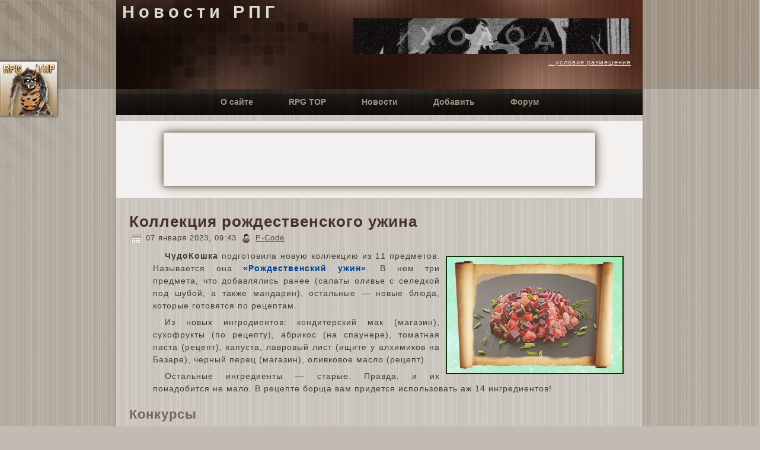

--- FILE ---
content_type: text/html;charset='windows-1251'
request_url: http://roleplay.ru/news/6616.html
body_size: 5553
content:
<!DOCTYPE html PUBLIC "-//W3C//DTD XHTML 1.0 Transitional//EN" "http://www.w3.org/TR/xhtml1/DTD/xhtml1-transitional.dtd">
<html xmlns="http://www.w3.org/1999/xhtml" dir="ltr" lang="en-US" xml:lang="en">
<head>
    <base href='//roleplay.ru'>
    <meta http-equiv="Content-Type" content="text/html; charset=windows-1251" />
    <meta name="1a1c2bc5fdcf27db5f55f392a65d32df" content="">
    <title>Êîëëåêöèÿ ðîæäåñòâåíñêîãî óæèíà</title>

    <link rel="shortcut icon" href="favicon.ico" type="image/x-icon" />
    <link rel="stylesheet" href="style.css" type="text/css" media="screen" />
    <!--[if IE 6]><link rel="stylesheet" href="style.ie6.css" type="text/css" media="screen" /><![endif]-->
    <!--[if IE 7]><link rel="stylesheet" href="style.ie7.css" type="text/css" media="screen" /><![endif]-->

    <SCRIPT LANGUAGE="JavaScript" SRC="/edit.js"></SCRIPT>
    <script type="text/javascript" src="script.js"></script>
    <link rel="canonical" href="http://roleplay.ru/news/6616.html" />
</head>
<body>
<link rel="stylesheet" href="http://img.rpgtop.su/scroll/button_scroll_left.css" type="text/css" />
<span class='rpgtop_btn_area' style='top:100px;' onclick="return location.href = 'http://rpgtop.su/16483'"><a href='http://rpgtop.su/16483' target='_blank'><b class='rpgtop_btn_main_link'>Äîáàâèòü ãîëîñ (+1)!</b></a><br />
<a href='http://rpgtop.su/comm/16483.htm' target='_blank'>Îòçûâû ïî ñàéòó</a><br />
<a href='http://news.rpgtop.su/act/list/s_16483.html' target='_blank'>Íîâîñòè ñàéòà</a><br />
<a href='http://rpgtop.su/stats/16483.html' target='_blank'>Ñòàòèñòèêà</a></span><div style='display:none;'><a href='http://top.roleplay.ru/16483'>RPG TOP</a></div>
    <div id="art-page-background-gradient"></div>
    <div id="art-page-background-glare">
        <div id="art-page-background-glare-image"></div>
    </div>
    <div id="art-main">
        <div class="art-sheet">
            <div class="art-sheet-tl"></div>
            <div class="art-sheet-tr"></div>
            <div class="art-sheet-bl"></div>
            <div class="art-sheet-br"></div>
            <div class="art-sheet-tc"></div>
            <div class="art-sheet-bc"></div>
            <div class="art-sheet-cl"></div>
            <div class="art-sheet-cr"></div>
            <div class="art-sheet-cc"></div>
            <div class="art-sheet-body">
                <div class="art-header">
                    <div class="art-header-jpeg"></div>
                    <div class="art-logo">
                        <h1 id="name-text" class="art-logo-name"><a href="/">Íîâîñòè ÐÏÃ</a></h1>
                        <div style='text-align:right'><script type="text/javascript" src="http://bn.rpgtop.su/js/b49944.js"></script></div>
                    </div>
                </div>
                <div class="art-nav">
                	<div class="l"></div>
                	<div class="r"></div>
                	<div class="art-nav-center">
                	<ul class="art-menu">
                		<li>
                			<a href="/content/about.html"><span class="l"></span><span class="r"></span><span class="t">Î ñàéòå</span></a>
                		</li>
                		<li>
                			<a href="http://top.roleplay.ru/16483" target='_blink'><span class="l"></span><span class="r"></span><span class="t">RPG TOP</span></a>
                		</li>		
                		<li>
                			<a href="/act/list.html"><span class="l"></span><span class="r"></span><span class="t">Íîâîñòè</span></a>
                		</li>		
                		<li>
                			<a href="/act/add.html"><span class="l"></span><span class="r"></span><span class="t">Äîáàâèòü</span></a>
                		</li>
                		<li>
                			<a href="http://forum.rpgtop.su/"><span class="l"></span><span class="r"></span><span class="t">Ôîðóì</span></a>
                		</li>
                	</ul>
                	</div>
                </div>
                <div class="art-content-layout">
                    <div class="art-content-layout-row">
                        <div class="art-layout-cell art-content">
  
  <div style='margin-top:10px;margin-bottom:10px;background-color: #f3f1ef;padding: 20px;'>
      <div style='width:728px;height:90px;margin: 0 auto;box-shadow: 0 0 20px #8a7f72, 0 0 10px #8a7f72,0 0 5px #8a7f72;'>
<script async src="//pagead2.googlesyndication.com/pagead/js/adsbygoogle.js"></script>
<!-- 728-90-x3 -->
<ins class="adsbygoogle"
     style="display:inline-block;width:728px;height:90px"
     data-ad-client="ca-pub-1696718739327811"
     data-ad-slot="3952883847"></ins>
<script>
(adsbygoogle = window.adsbygoogle || []).push({});
</script>
</div></div><div class="art-post">
                                <div class="art-post-body">
                            <div class="art-post-inner art-article">
                                            <h2 class="art-postheader">
                                                <a href='/news/6616.html'>Êîëëåêöèÿ ðîæäåñòâåíñêîãî óæèíà</a>
                                            </h2>
                                            <div class="art-postheadericons art-metadata-icons">
                                                <img class="art-metadata-icon" src="images/postdateicon.png" width="18" height="18" alt="" />
                                                07 ÿíâàðÿ 2023, 09:43
                                                 <img class="art-metadata-icon" src="images/postauthoricon.png" width="18" height="18" alt="" />
                                                <noindex><a href="http://rpgtop.su/users/43.html" title="P-Code">P-Code</a></noindex>
                                            </div>

                                            <div class="art-postcontent">
                                                <!-- article-content -->
                                                <img src='http://top.roleplay.ru/items/b/3068b.jpg' align='right' alt='Êîëëåêöèÿ ðîæäåñòâåíñêîãî óæèíà'><p><b>×óäîÊîøêà</b> ïîäãîòîâèëà íîâóþ êîëëåêöèþ èç 11 ïðåäìåòîâ. Íàçûâàåòñÿ îíà <span style='color:#004090'><b>«Ðîæäåñòâåíñêèé óæèí»</b></span>. Â íåì òðè ïðåäìåòà, ÷òî äîáàâëÿëèñü ðàíåå (ñàëàòû îëèâüå ñ ñåëåäêîé ïîä øóáîé, à òàêæå ìàíäàðèí), îñòàëüíûå — íîâûå áëþäà, êîòîðûå ãîòîâÿòñÿ ïî ðåöåïòàì.</p><p>Èç íîâûõ èíãðåäèåíòîâ: êîíäèòåðñêèé ìàê (ìàãàçèí), ñóõîôðóêòû (ïî ðåöåïòó), àáðèêîñ (íà ñïàóíåðå), òîìàòíàÿ ïàñòà (ðåöåïò), êàïóñòà, ëàâðîâûé ëèñò (èùèòå ó àëõèìèêîâ íà Áàçàðå), ÷åðíûé ïåðåö (ìàãàçèí), îëèâêîâîå ìàñëî (ðåöåïò).</p><p>Îñòàëüíûå èíãðåäèåíòû — ñòàðûå. Ïðàâäà, è èõ ïîíàäîáèòñÿ íå ìàëî. Â ðåöåïòå áîðùà âàì ïðèäåòñÿ èñïîëüçîâàòü àæ 14 èíãðåäèåíòîâ!</p><p><h3>Êîíêóðñû</h3></p><p>Äëÿ âàñ ïîäãîòîâëåíî äâà êîíêóðñà. Îäèí îáùèé, äðóãîé äëÿ íîâè÷êîâ ñ óðîâíÿìè îò 7 äî 15 âêëþ÷èòåëüíî (îáùèé îïûò íå áîëåå 250).</p><p>Íà îáùåì êîíêóðñå âàì íàäî áóäåò ñîáèðàòü âèíåãðåò (¹3067)! Çà 1-îå ìåñòî ïðåäïîëàãàåòñÿ ïðèç â ðàçìåðå 450 ÑÌÑ-áîíóñîâ, çà 2-3 — 400 ÑÌÑ-áîíóñîâ, çà 4-5 — 300 ÑÌÑ-áîíóñîâ, çà 6-7 ìåñòà — 200 ÑÌÑ-áîíóñîâ, çà 8-10 — 100 ÑÌÑ-áîíóñîâ.</p><p>Â êîíêóðñå íîâè÷êîâ íàäî áóäåò ñîáèðàòü òîðò Íàïîëåîí (¹3074). Îí íàèáîëåå ïðîñòîé â ïðèãîòîâëåíèè. Çäåñü òàêæå 10 ìåñò. 1-3 ìåñòà — 300 ÑÌÑ-áîíóñîâ, 4-7 ìåñòà — 200 ÑÌÑ-áîíóñîâ, 8-10 ìåñòà — 100 ÑÌÑ-áîíóñîâ. Íà âðåìÿ êîíêóðñà ïåðåäà÷à òîðòà ÷åðåç Àóêöèîí, Ïî÷òàëüîíà è ò.ä. áóäåò çàáëîêèðîâàíî.</p><p>Èòîãè îáîèõ êîíêóðñîâ ïðîâåäåì 16 ÿíâàðÿ 2023 ãîäà (ïîíåäåëüíèê) â 20:00 (èëè ïîçæå, åñëè ïðîïóñòèì âðåìÿ). Êàê âñåãäà èìåþòñÿ îãðàíè÷åíèÿ ïî ïðèçàì: íå áîëåå 1 ïðèçà îäíîìó ñàéòó (â ïðåäåëàõ îäíîãî êîíêóðñà).</p>    
                                                <!-- /article-content -->
                                                <script type="text/javascript">
<!--
var _acic={dataProvider:10};(function(){var e=document.createElement("script");e.type="text/javascript";e.async=true;e.src="https://www.acint.net/aci.js";var t=document.getElementsByTagName("script")[0];t.parentNode.insertBefore(e,t)})()
//-->
</script>
                                            </div>
                                            <div class="cleared"></div>
                                            <div style='font-family:Verdana;font-size:8pt;border-bottom:1px solid #423B34;border-top:1px solid #423B34;padding:5px;margin:10px 0px 15px 0px;'>
    Äîáàâëåíà: <b>07.01.2023 09:43</b>&nbsp;&nbsp;&nbsp;<span style='border-left:1px solid #423B34;'>&nbsp;</span>&nbsp;&nbsp;Îïóáëèêîâàíà: 
    <b>07.01.2023 09:43</b>&nbsp;&nbsp;&nbsp;<span style='border-left:1px solid #423B34;'>&nbsp;</span>&nbsp;&nbsp;Ïðîñìîòðîâ: <b>22053</b>
    </div>
    <div class="cleared"></div>
                                            <div class="art-postfootericons art-metadata-icons">

                                                <img class="art-metadata-icon" src="images/postcategoryicon.png" width="18" height="18" alt="" />
                                                <noindex><a href="http://news.rpgtop.su/" title="Íîâîñòè ÐÏÃ" class="blog_usernames_blog">Íîâîñòè ÐÏÃ</a></noindex> [<a href='/act/list/s_16483.html'><b>437</b></a>]
                                                 <img class="art-metadata-icon" src="images/posttagicon.png" width="18" height="18" alt="" />
                                                <a href='/act/list/t_êîíêóðñû.html'>êîíêóðñû</a>, <a href='/act/list/t_êîëëåêöèè.html'>êîëëåêöèè</a>, <a href='/act/list/t_ÐÏÃ ÒÎÏ.html'>ÐÏÃ ÒÎÏ</a> <img class="art-metadata-icon" src="images/postcommentsicon.png" width="18" height="18" alt="" />
                                                <a href="javascript:op_commform()" title="Äîáàâèòü êîììåíòàðèé" class="comment_add">Äîáàâèòü êîììåíòàðèé</a>
                                            </div>
                            </div>
                            
                            		<div class="cleared"></div>
                                </div>
                            </div>
<div style='text-align:right;margin:0px 20px 15px 15px;'><script type="text/javascript" src="/share42/share42.js"></script>
<script type="text/javascript">share42('http://news.rpgtop.su/share42/')</script>
</div>

<div class="art-post" style='display:none' id='commform'>
                                <div class="art-post-body">
                            <div class="art-post-inner art-article">
                                            <h2 class="art-postheader">
                                                <a name='addc'>Äîáàâèòü êîììåíòàðèé</a>
                                            </h2>
                                            <div class="art-postcontent">
                                                <!-- article-content -->

<script type="text/javascript" language="javascript">
function op_commform() {
  var text=document.getElementById("commform").style.display="";
  }
</script>
  
  <table width='720' class='noborder'>
  <form action='/cgi-bin/index.cgi' method='POST' enctype="multipart/form-data" id="editform" name="editform">
  <input type='hidden' name='a' value='addcomm'>
  <input type='hidden' name='id' value='6616'>
  <input type='hidden' name='c' value=''>
  <tr><td valign='top' style='font-weight:normal'><b>Âàøå èìÿ</b>:</td>
  <td><input type='text' name='user' class='inp' style='padding:3px;height:24px;' size='55' value=''></td></tr>
  <tr><td valign='top' style='font-weight:normal'><b>Òåêñò</b>:</td><td>
  <textarea name='text' style='width:502px;height:250px;font-size:9pt;padding:5px;' id='text'></textarea><br><br></td></tr>
  <tr class='hdhd'><td valign='top' style='font-weight:normal'><b>URL</b>:</td>
  <td><input type='text' name='url' style='padding:5px;height:30px;' size='67' value=''></td></tr>
  <tr><td></td><td>
    <span class="art-button-wrapper active"><span class="l"></span><span class="r"></span><input value="Äîáàâèòü" class="art-button" type="submit"></span>  
  </td></tr>
  </form>
  </table>
                                                
                                                <!-- /article-content -->
                                            </div>
                                            <div class="cleared"></div>
                            </div>
                            
                            		<div class="cleared"></div>
                                </div>
                            </div>

<div class="art-post">
                                <div class="art-post-body">
                            <div class="art-post-inner art-article">
                                            <h2 class="art-postheader">
                                                Ïîõîæèå íîâîñòè
                                            </h2>
                                            
                                            <div class="art-postcontent">
                                                <!-- article-content -->
                                                <table style='margin-top:15px;width:100%'><tr><td><div style='padding:5px;float:right;width:200px;text-align:center;background-color:#AEA498'>ñåãîäíÿ, </div><div style='padding:5px;margin:0px 212px 0px 0px;background-color:#AEA498'><a href='/news/.html'></a></div></td></tr>
<tr><td><div style='padding:5px;float:right;width:200px;text-align:center;background-color:#AEA498'>02 ÿíâàðÿ 2026, 21:39</div><div style='padding:5px;margin:0px 212px 0px 0px;background-color:#AEA498'><a href='/news/7052.html'>Êîëëåêöèè ëîøàäåé</a></div></td></tr>
<tr><td><div style='padding:5px;float:right;width:200px;text-align:center;background-color:#AEA498'>13 äåêàáðÿ 2025, 21:33</div><div style='padding:5px;margin:0px 212px 0px 0px;background-color:#AEA498'><a href='/news/7048.html'>Êîëëåêöèÿ êàçèíî</a></div></td></tr>
<tr><td><div style='padding:5px;float:right;width:200px;text-align:center;background-color:#AEA498'>30 íîÿáðÿ 2025, 14:41</div><div style='padding:5px;margin:0px 212px 0px 0px;background-color:#AEA498'><a href='/news/7043.html'>Êîëëåêöèÿ ðóññêîãî ðóêîäåëèÿ</a></div></td></tr>
<tr><td><div style='padding:5px;float:right;width:200px;text-align:center;background-color:#AEA498'>02 íîÿáðÿ 2025, 15:13</div><div style='padding:5px;margin:0px 212px 0px 0px;background-color:#AEA498'><a href='/news/7037.html'>Êîëëåêöèÿ àðòåôàêòîâ</a></div></td></tr>
</table>    
                                                <!-- /article-content -->
                                            </div>
                                            <div class="cleared"></div>
                            </div>
                            		<div class="cleared"></div>
                                </div>
                          </div>
</div>
                    </div>
                </div>
                            <div class="cleared"></div>                 <div class="art-footer">
                    <div class="art-footer-t"></div>
                    <div class="art-footer-b"></div>
                    <div class="art-footer-body">
                        <div class="art-footer-text">
                            <div style='width:370px;float:left;'><a href="http://top.roleplay.ru/16483" title="Ðåéòèíã Ðîëåâûõ Ðåñóðñîâ - RPG TOP" target="top_">
<img src="http://img.rpgtop.su/88x31x11x1.gif" alt="Ðåéòèíã Ðîëåâûõ Ðåñóðñîâ - RPG TOP" border="0" width="88" height="31"></a><!--Rating.ru counter-->
<script language="javascript"><!--
d=document;var a='';a+=';r='+escape(d.referrer);js=10;//--></script>
<script language="javascript1.1"><!--
a+=';j='+navigator.javaEnabled();js=11;//--></script>
<script language="javascript1.2"><!--
s=screen;a+=';s='+s.width+'*'+s.height;
a+=';d='+(s.colorDepth?s.colorDepth:s.pixelDepth);js=12;//--></script>
<script language="javascript1.3"><!--
js=13;//--></script><script language="javascript" type="text/javascript"><!--
d.write('<a href="http://top.mail.ru/jump?from=2146905" target="_top">'+
'<img src="http://d2.cc.b0.a2.top.mail.ru/counter?id=2146905;t=211;js='+js+
a+';rand='+Math.random()+'" alt="Ðåéòèíã.ru" border="0" '+
'height="31" width="88"></a>');if(11<js)d.write('<'+'!-- ');//--></script>
<noscript><a target="_top" href="http://top.mail.ru/jump?from=2146905">
<img src="http://d2.cc.b0.a2.top.mail.ru/counter?js=na;id=2146905;t=211" 
height="31" width="88" border="0" alt="Ðåéòèíã.ru"></a></noscript>
<script language="javascript" type="text/javascript"><!--
if(11<js)d.write('--'+'>');//--></script>
<!--// Rating.ru counter-->
<!-- HotLog -->
<script type="text/javascript" language="javascript">
hotlog_js="1.0"; hotlog_r=""+Math.random()+"&s=2202096&im=303&r="+
escape(document.referrer)+"&pg="+escape(window.location.href);
</script>
<script type="text/javascript" language="javascript1.1">
hotlog_js="1.1"; hotlog_r+="&j="+(navigator.javaEnabled()?"Y":"N");
</script>
<script type="text/javascript" language="javascript1.2">
hotlog_js="1.2"; hotlog_r+="&wh="+screen.width+"x"+screen.height+"&px="+
(((navigator.appName.substring(0,3)=="Mic"))?screen.colorDepth:screen.pixelDepth);
</script>
<script type="text/javascript" language="javascript1.3">
hotlog_js="1.3";
</script>
<script type="text/javascript" language="javascript">
hotlog_r+="&js="+hotlog_js;
document.write('<a href="http://click.hotlog.ru/?2202096" target="_blank"><img '+
'src="http://hit40.hotlog.ru/cgi-bin/hotlog/count?'+
hotlog_r+'" border="0" width="88" height="31" title="HotLog: ïîêàçàíî êîëè÷åñòâî ïîñåòèòåëåé çà ñåãîäíÿ, çà â÷åðà è âñåãî" alt="HotLog"></a>');
</script>
<noscript>
<a href="http://click.hotlog.ru/?2202096" target="_blank"><img
src="http://hit40.hotlog.ru/cgi-bin/hotlog/count?s=2202096&im=303" border="0"
width="88" height="31" title="HotLog: ïîêàçàíî êîëè÷åñòâî ïîñåòèòåëåé çà ñåãîäíÿ, çà â÷åðà è âñåãî" alt="HotLog"></a>
</noscript>
<!-- /HotLog -->
<!--Openstat-->
<span id="openstat2226889"></span>
<script type="text/javascript">
var openstat = { counter: 2226889, image: 5083, color: "387ebc", next: openstat, track_links: "all" };
(function(d, t, p) {
var j = d.createElement(t); j.async = true; j.type = "text/javascript";
j.src = ("https:" == p ? "https:" : "http:") + "//openstat.net/cnt.js";
var s = d.getElementsByTagName(t)[0]; s.parentNode.insertBefore(j, s);
})(document, "script", document.location.protocol);
</script>
<!--/Openstat-->
<!-- Yandex.Metrika counter -->
<script type="text/javascript">
(function (d, w, c) {
    (w[c] = w[c] || []).push(function() {
        try {
            w.yaCounter20634094 = new Ya.Metrika({id:20634094,
                    clickmap:true,
                    trackLinks:true,
                    accurateTrackBounce:true});
        } catch(e) { }
    });

    var n = d.getElementsByTagName("script")[0],
        s = d.createElement("script"),
        f = function () { n.parentNode.insertBefore(s, n); };
    s.type = "text/javascript";
    s.async = true;
    s.src = (d.location.protocol == "https:" ? "https:" : "http:") + "//mc.yandex.ru/metrika/watch.js";

    if (w.opera == "[object Opera]") {
        d.addEventListener("DOMContentLoaded", f, false);
    } else { f(); }
})(document, window, "yandex_metrika_callbacks");
</script>
<noscript><div><img src="//mc.yandex.ru/watch/20634094" style="position:absolute; left:-9999px;" alt="" /></div></noscript>
<!-- /Yandex.Metrika counter -->
</div><p><a href="/content/about.html">Î ñàéòå</a> | <a href="/content/rules.html">Ïðàâèëà ïóáëèêàöèè</a> | <a href="/content/contacts.html">Êîíòàêòû</a>
                                <br />
                                Copyright &#169; 2011 RPG TOP.</p>
                        </div>
                		<div class="cleared"></div>
                    </div>
                </div>
        		<div class="cleared"></div>
            </div>
        </div>
        <div class="cleared"></div>
        <p class="art-page-footer"></p>
    </div>
<script>
var hUrl=window.location.hash.toString();
if (document.getElementById("commform") && hUrl=="#addc") {
document.getElementById("commform").style.display=''}
</script>
</body>
</html>



--- FILE ---
content_type: text/html
request_url: http://bn.rpgtop.su/js/b49944.js
body_size: 360
content:
<!--

document.write("<table width='468' border='0' cellpadding='0' cellspacing='0'><tr><td style='padding:0px;'><a  target='_blank' href='//bn.rpgtop.su/cgi-bin/bnc.cgi?id=1513&r="+escape(document.URL)+"' title='Холод'><img src='//img.rpgtop.su/banners/imbkrvlv/sb/25863.png' alt='Холод' width='468' height='60' border='0'></a></td></tr><tr><td style='padding:0px;'><p style='font-size:11px;font-family:Arial;text-align:right;padding:0px;'><a target='_blank' href='http://rpgtop.su/banners.shtml'>...условия размещения</a></p></td></tr></table>");
-->
  

--- FILE ---
content_type: text/html; charset=utf-8
request_url: https://www.google.com/recaptcha/api2/aframe
body_size: 267
content:
<!DOCTYPE HTML><html><head><meta http-equiv="content-type" content="text/html; charset=UTF-8"></head><body><script nonce="o3LFXuAnT73ljJS4Qmom1w">/** Anti-fraud and anti-abuse applications only. See google.com/recaptcha */ try{var clients={'sodar':'https://pagead2.googlesyndication.com/pagead/sodar?'};window.addEventListener("message",function(a){try{if(a.source===window.parent){var b=JSON.parse(a.data);var c=clients[b['id']];if(c){var d=document.createElement('img');d.src=c+b['params']+'&rc='+(localStorage.getItem("rc::a")?sessionStorage.getItem("rc::b"):"");window.document.body.appendChild(d);sessionStorage.setItem("rc::e",parseInt(sessionStorage.getItem("rc::e")||0)+1);localStorage.setItem("rc::h",'1768640636270');}}}catch(b){}});window.parent.postMessage("_grecaptcha_ready", "*");}catch(b){}</script></body></html>

--- FILE ---
content_type: text/css
request_url: http://img.rpgtop.su/scroll/button_scroll_left.css
body_size: 400
content:
.rpgtop_btn_area {
  background: url(http://img.rpgtop.su/scroll/bg2.png) no-repeat;
  position: fixed;
  z-index: 2000;
  width: 300px;
  left: -200px;
  font-family: Helvetica, Arial;
  font-size: 14px;
  height: 100px;
  display:block;
  transition: left 0.5s ease-in 0.1s;
  padding: 10px 110px 10px 10px;
  box-sizing: border-box;
  text-align:left;
  cursor:pointer;
  }
.rpgtop_btn_area:hover {
  transition: left 0.5s linear 0.1s;
  left: 0px;
  }
.rpgtop_btn_area a,.rpgtop_btn_area a:link,.rpgtop_btn_area a:hover {
  font-size: 12px;
  cursor: pointer;
  color: rgb(0, 102, 153);
  text-decoration: none;
  line-height: 16px;
  background-color: inherit;
  margin: 0px;
  display: inline;
  }
.rpgtop_btn_area a:hover {
  text-decoration: underline;
  }
.rpgtop_btn_main_link {
  font-size:15px;
  line-height:30px;
  }


--- FILE ---
content_type: application/javascript
request_url: http://roleplay.ru/share42/share42.js
body_size: 1362
content:
/* share42.com | 13.11.2011 | (c) Dimox */
function share42(f,u,t){if(!u)u=location.href;if(!t)t=document.title;u=encodeURIComponent(u);t=encodeURIComponent(t);document.write('<span id="share42">');var s=new Array('"#" onclick="window.open(\'http://www.blogger.com/blog_this.pyra?t&u='+u+'&n='+t+'\', \'_blank\', \'scrollbars=0, resizable=1, menubar=0, left=200, top=200, width=550, height=440, toolbar=0, status=0\');return false" title="Опубликовать в Blogger.com"','"http://bobrdobr.ru/add.html?url='+u+'&title='+t+'" title="Забобрить"','"#" onclick="window.open(\'http://www.facebook.com/sharer.php?u='+u+'&t='+t+'\', \'_blank\', \'scrollbars=0, resizable=1, menubar=0, left=200, top=200, width=550, height=440, toolbar=0, status=0\');return false" title="Поделиться в Facebook"','"http://www.google.com/bookmarks/mark?op=edit&output=popup&bkmk='+u+'&title='+t+'" title="Сохранить закладку в Google"','"http://www.linkedin.com/shareArticle?mini=true&url='+u+'&title='+t+'" title="Добавить в Linkedin"','"http://www.liveinternet.ru/journal_post.php?action=n_add&cnurl='+u+'&cntitle='+t+'" title="Опубликовать в LiveInternet"','"http://www.livejournal.com/update.bml?event='+u+'&subject='+t+'" title="Опубликовать в LiveJournal"','"http://connect.mail.ru/share?url='+u+'&title='+t+'" title="Поделиться в Моем Мире@Mail.Ru"','"http://share.yandex.ru/go.xml?service=moikrug&url='+u+'&title='+t+'" title="Поделиться в Мой Круг"','"#" onclick="window.open(\'http://www.odnoklassniki.ru/dk?st.cmd=addShare&st._surl='+u+'&title='+t+'\', \'_blank\', \'scrollbars=0, resizable=1, menubar=0, left=200, top=200, width=550, height=440, toolbar=0, status=0\');return false" title="Добавить в Одноклассники"','"http://rutvit.ru/tools/widgets/share/popup?url='+u+'&title='+t+'" title="Добавить в РуТвит"','"http://surfingbird.ru/share?url='+u+'" title="Добавить в Surfingbird"','"#" onclick="window.open(\'http://twitter.com/share?text='+t+'&url='+u+'\', \'_blank\', \'scrollbars=0, resizable=1, menubar=0, left=200, top=200, width=550, height=440, toolbar=0, status=0\');return false" title="Добавить в Twitter"','"#" onclick="window.open(\'http://vkontakte.ru/share.php?url='+u+'\', \'_blank\', \'scrollbars=0, resizable=1, menubar=0, left=200, top=200, width=554, height=421, toolbar=0, status=0\');return false" title="Поделиться В Контакте"','"http://zakladki.yandex.ru/newlink.xml?url='+u+'&name='+t+'" title="Добавить в Яндекс.Закладки"','"http://my.ya.ru/posts_add_link.xml?URL='+u+'&title='+t+'" title="Поделиться в Я.ру"','"" onclick="return fav(this);" title="Сохранить в избранное браузера"','"http://www.feedburner.com/fb/a/emailFlare?loc=ru_RU&itemTitle='+t+'&uri='+u+'" title="Отправить на e-mail другу"');for(i=0;i<s.length;i++)document.write('<a rel="nofollow" style="display:inline-block;vertical-align:bottom;width:32px;height:32px;margin:0 6px 6px 0;outline:none;background:url('+f+'icons.png) -'+32*i+'px 0" href='+s[i]+' target="_blank"></a>');document.write('</span>');};function fav(a){title=document.title;url=document.location;try{window.external.AddFavorite(url,title);}catch(e){try{window.sidebar.addPanel(title,url,"");}catch(e){if(typeof(opera)=="object"){a.rel="sidebar";a.title=title;a.url=url;return true;}else{alert('Нажмите Ctrl-D, чтобы добавить страницу в закладки');}}}return false;};